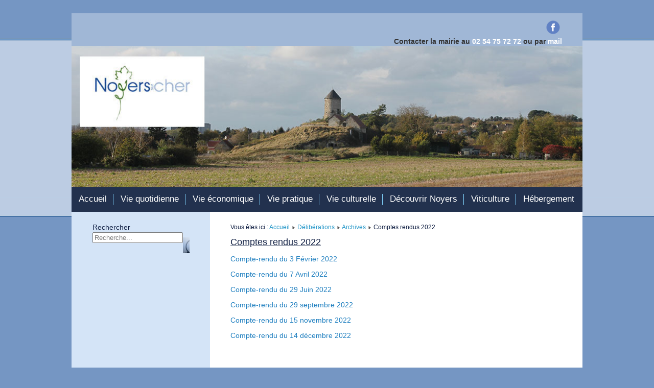

--- FILE ---
content_type: text/html; charset=utf-8
request_url: http://noyers-sur-cher.fr/index.php/accueil/deliberations/archives/comptes-rendus-2022
body_size: 5208
content:
<!DOCTYPE html>
<html xmlns="http://www.w3.org/1999/xhtml" xml:lang="fr-fr" lang="fr-fr" dir="ltr">
<head>
	<base href="http://noyers-sur-cher.fr/index.php/accueil/deliberations/archives/comptes-rendus-2022" />
	<meta http-equiv="content-type" content="text/html; charset=utf-8" />
	<meta name="generator" content="Joomla! - Open Source Content Management" />
	<title>Comptes rendus 2022</title>
	<link href="/index.php/accueil/deliberations/archives/comptes-rendus-2022?format=feed&amp;type=rss" rel="alternate" type="application/rss+xml" title="RSS 2.0" />
	<link href="/index.php/accueil/deliberations/archives/comptes-rendus-2022?format=feed&amp;type=atom" rel="alternate" type="application/atom+xml" title="Atom 1.0" />
	<link href="http://noyers-sur-cher.fr/index.php/component/search/?Itemid=344&amp;format=opensearch" rel="search" title="Valider Mairie de Noyers Sur Cher" type="application/opensearchdescription+xml" />
	<link href="/plugins/system/jce/css/content.css?fbac63aed80d1dc67190b6892a5690ae" rel="stylesheet" type="text/css" />
	<link href="/media/mod_vt_nivo_slider/css/nivo-slider.min.css" rel="stylesheet" type="text/css" />
	<link href="/media/mod_vt_nivo_slider/themes/default/default.css" rel="stylesheet" type="text/css" />
	<link href="/media/widgetkit/wk-styles-119c8f30.css" rel="stylesheet" type="text/css" id="wk-styles-css" />
	<style type="text/css">
div.mod_search93 input[type="search"]{ width:auto; }
	</style>
	<script type="application/json" class="joomla-script-options new">{"csrf.token":"3930eecf2926636ca5f612024a5b0caa","system.paths":{"root":"","base":""}}</script>
	<script src="/media/system/js/mootools-core.js?fbac63aed80d1dc67190b6892a5690ae" type="text/javascript"></script>
	<script src="/media/system/js/core.js?fbac63aed80d1dc67190b6892a5690ae" type="text/javascript"></script>
	<script src="/media/system/js/mootools-more.js?fbac63aed80d1dc67190b6892a5690ae" type="text/javascript"></script>
	<script src="/media/jui/js/jquery.min.js?fbac63aed80d1dc67190b6892a5690ae" type="text/javascript"></script>
	<script src="/media/jui/js/jquery-noconflict.js?fbac63aed80d1dc67190b6892a5690ae" type="text/javascript"></script>
	<script src="/media/jui/js/jquery-migrate.min.js?fbac63aed80d1dc67190b6892a5690ae" type="text/javascript"></script>
	<!--[if lt IE 9]><script src="/media/system/js/html5fallback.js?fbac63aed80d1dc67190b6892a5690ae" type="text/javascript"></script><![endif]-->
	<script src="/media/mod_vt_nivo_slider/js/jquery.nivo.slider.min.js" type="text/javascript"></script>
	<script src="/media/widgetkit/uikit2-9d710a44.js" type="text/javascript"></script>
	<script src="/media/widgetkit/wk-scripts-f8c6fb0b.js" type="text/javascript"></script>
	<script type="text/javascript">
GOOGLE_MAPS_API_KEY = " AIzaSyBqMETdK4sj-jUJu_p9XHd3nGBtKeouLHU ";
	</script>

	<link rel="stylesheet" href="/templates/system/css/system.css" type="text/css" />
	<link rel="stylesheet" href="/templates/system/css/general.css" type="text/css" />
	<link rel="stylesheet" href="/templates/meembo-blue/css/template.css" type="text/css" />
	<script type="text/javascript" src="/templates/meembo-blue/js/sfhover.js"></script>
	  <!-- Global site tag (gtag.js) - Google Analytics -->
<script async src="https://www.googletagmanager.com/gtag/js?id=UA-109916105-1"></script>
<script>
  window.dataLayer = window.dataLayer || [];
  function gtag(){dataLayer.push(arguments);}
  gtag('js', new Date());

  gtag('config', 'UA-109916105-1');
</script>

</head>
<body>

<div id="wrapper">


	<div id="header">


		<!-- Logo -->
		<div id="logo">

							<a href="mailto:mairie-noyers-sur-cher@wanadoo.fr><img src="/templates/meembo-blue/images/logo.gif"  alt="Mairie de Noyers Sur Cher" /></a>
						
  		</div>

		<!-- TopNav -->
				<div id="topnav">
					<div class="moduletable">
						

<div class="custom"  >
	<h4>&nbsp;<a href="https://www.facebook.com/NOYERSCher-ACTU-108075011070369/" target="_blank" rel="noopener"><img src="/images/facebook_noyers.png" alt="facebook noyers" width="35" height="35" style="float: right;" /></a></h4></div>
		</div>
			<div class="moduletable">
						

<div class="custom"  >
	<h4>Contacter la mairie au&nbsp;<span style="color: #ffffff;">02 54 75 72 72</span> ou par <a href="mailto:mairie-noyers-sur-cher@wanadoo.fr">mail</a></h4></div>
		</div>
	
		</div>
		
		<!-- Search -->
		<div id="search">		
			
		</div>

	</div>

	<!-- Slides -->
		

	<!-- No Slides -->
		<div id="slideshow">
		<div id="slides">
			
<!-- BEGIN: Vinaora Nivo Slider >> http://vinaora.com/ -->
<div class="vt_nivo_slider">
	<div id="vtnivo94" class="slider-wrapper theme-default theme-default94 nivocontrol-bottomright nivo-bullets05 nivo-arrows10 captionposition-topleft captionrounded-all" style="height: auto; width: auto;">
		<div class="ribbon"></div>		<div id="vt_nivo_slider94" class="nivoSlider">
			<img src="/images/slide/01.jpg" alt="Vinaora Nivo Slider 3.x"/><img src="/images/slide/02.jpg" alt="Vinaora Nivo Slider 3.x"/><img src="/images/slide/03.jpg" alt="Vinaora Nivo Slider 3.x"/><img src="/images/slide/04.jpg" alt="Vinaora Nivo Slider 3.x"/><img src="/images/slide/05.jpg" alt="Vinaora Nivo Slider 3.x"/>
		</div>
		
	</div>
</div>
<script type="text/javascript">
	jQuery.noConflict();
	jQuery(window).load(function() {
		jQuery('#vt_nivo_slider94').nivoSlider({
			effect: 'fade', // Specify sets like: 'fold,fade,sliceDown'
			slices: 5, // For slice animations
			boxCols: 1, // For box animations
			boxRows: 1, // For box animations
			animSpeed: 500, // Slide transition speed
			pauseTime: 3000, // How long each slide will show
			startSlide: 1, // Set starting Slide (0 index)
			directionNav: true, // Next & Prev navigation
			controlNav: false, // 1,2,3... navigation
			controlNavThumbs: false, // Use thumbnails for Control Nav
			pauseOnHover: true, // Stop animation while hovering
			manualAdvance: false, // Force manual transitions
			prevText: 'Prev', // Prev directionNav text
			nextText: 'Next', // Next directionNav text
			randomStart: true, // Start on a random slide
			beforeChange: function(){}, // Triggers before a slide transition
			afterChange: function(){}, // Triggers after a slide transition
			slideshowEnd: function(){}, // Triggers after all slides have been shown
			lastSlide: function(){}, // Triggers when last slide is shown
			afterLoad: function(){} // Triggers when slider has loaded
		});
	});
</script>
<!-- END: Vinaora Nivo Slider >> http://vinaora.com/ -->

		</div>
	</div>
	    
    	<!-- Topmenu -->
	<div id="topmenu">
		<ul class="nav menu nav-pills mod-list">
<li class="item-101 default active deeper parent"><a href="/index.php" >Accueil</a><ul class="nav-child unstyled small"><li class="item-144 deeper parent"><a href="/index.php/accueil/le-conseil-municipal" >Le conseil municipal</a><ul class="nav-child unstyled small"><li class="item-145"><a href="/index.php/accueil/le-conseil-municipal/le-maire-et-ses-adjoints" >Le maire et ses adjoints</a></li><li class="item-146"><a href="/index.php/accueil/le-conseil-municipal/les-conseillers" >Les Conseillers</a></li><li class="item-148"><a href="/index.php/accueil/le-conseil-municipal/les-commissions-municipales" >Les commissions municipales</a></li><li class="item-150"><a href="/index.php/accueil/le-conseil-municipal/conseil-communal-citoyen" >Conseil Communal Citoyen</a></li><li class="item-151"><a href="/index.php/accueil/le-conseil-municipal/le-ccas" >Le CCAS</a></li></ul></li><li class="item-152"><a href="/index.php/accueil/les-services-municipaux" >Les services municipaux</a></li><li class="item-153 active deeper parent"><a href="/index.php/accueil/deliberations" >Délibérations</a><ul class="nav-child unstyled small"><li class="item-155 active deeper parent"><a href="/index.php/accueil/deliberations/archives" >Archives</a><ul class="nav-child unstyled small"><li class="item-347"><a href="/index.php/accueil/deliberations/archives/comptes-rendus-2023" >Comptes rendus 2023</a></li><li class="item-238"><a href="/index.php/accueil/deliberations/archives/comptes-rendus-2017" >Comptes rendus 2017</a></li><li class="item-243"><a href="/index.php/accueil/deliberations/archives/comptes-rendus-2016" >Comptes-rendus 2016</a></li><li class="item-344 current active"><a href="/index.php/accueil/deliberations/archives/comptes-rendus-2022" >Comptes rendus 2022</a></li><li class="item-341"><a href="/index.php/accueil/deliberations/archives/comptes-rendus-2021" >Comptes rendus 2021</a></li><li class="item-330"><a href="/index.php/accueil/deliberations/archives/comptes-rendus-2020" >Comptes rendus 2020</a></li><li class="item-321"><a href="/index.php/accueil/deliberations/archives/comptes-rendus-2019" >Comptes rendus 2019</a></li><li class="item-300"><a href="/index.php/accueil/deliberations/archives/comptes-rendus-2018" >Comptes rendus 2018</a></li></ul></li><li class="item-352"><a href="/index.php/accueil/deliberations/comptes-rendus-2024" >Comptes rendus 2024</a></li><li class="item-354"><a href="/index.php/accueil/deliberations/comptes-rendus-2025" >Comptes rendus 2025</a></li></ul></li><li class="item-160"><a href="/index.php/accueil/liens-utiles" >Liens utiles</a></li><li class="item-161"><a href="/index.php/accueil/numeros-utiles" >Numéros utiles</a></li><li class="item-162"><a href="/index.php/accueil/mentions-legales" >Mentions légales</a></li></ul></li><li class="item-108 deeper parent"><a href="http://www.noyers-sur-cher.fr/index.php/vie-quotidienne/bibliotheque" >Vie quotidienne</a><ul class="nav-child unstyled small"><li class="item-164 deeper parent"><a href="/index.php/vie-quotidienne/associations" >Associations</a><ul class="nav-child unstyled small"><li class="item-165"><a href="/index.php/vie-quotidienne/associations/amicales" >Amicales</a></li><li class="item-167"><a href="/index.php/vie-quotidienne/associations/anciens" >Anciens Combattants</a></li><li class="item-332"><a href="/index.php/vie-quotidienne/associations/culture" >Culture</a></li><li class="item-168"><a href="/index.php/vie-quotidienne/associations/loisirs" >Loisirs</a></li><li class="item-166"><a href="/index.php/vie-quotidienne/associations/sport" >Sport</a></li><li class="item-169"><a href="/index.php/vie-quotidienne/associations/sante" >Santé</a></li><li class="item-170"><a href="/index.php/vie-quotidienne/associations/divers" >Divers</a></li></ul></li><li class="item-171 deeper parent"><a href="/index.php/vie-quotidienne/enseignement" >Enseignement</a><ul class="nav-child unstyled small"><li class="item-237 deeper parent"><a href="/index.php/vie-quotidienne/enseignement/ecole-maternelle" >Ecole maternelle</a><ul class="nav-child unstyled small"><li class="item-348"><a href="/index.php/vie-quotidienne/enseignement/ecole-maternelle/reglement" >Règlement</a></li></ul></li><li class="item-350"><a href="/index.php/vie-quotidienne/enseignement/ecole-elementaire" >Ecole Elémentaire</a></li></ul></li><li class="item-172"><a href="/index.php/vie-quotidienne/equipements-sportifs" >Equipements sportifs</a></li><li class="item-173"><a href="/index.php/vie-quotidienne/menus-scolaires" >Menus scolaires</a></li></ul></li><li class="item-109 deeper parent"><a href="http://www.noyers-sur-cher.fr/index.php/vie-economique/commerce-et-artisanat/de-a-a-e" >Vie économique</a><ul class="nav-child unstyled small"><li class="item-174 deeper parent"><a href="http://mainoys1.p53alias.domicile.fr/341/index.php/vie-economique/commerce-et-artisanat/de-a-a-e" >Commerce et Artisanat</a><ul class="nav-child unstyled small"><li class="item-205"><a href="/index.php/vie-economique/commerce-et-artisanat/de-a-a-e" >De A à E</a></li><li class="item-206"><a href="/index.php/vie-economique/commerce-et-artisanat/de-f-a-j" >De F à J</a></li><li class="item-207"><a href="/index.php/vie-economique/commerce-et-artisanat/de-k-a-0" >De K à O</a></li><li class="item-208"><a href="/index.php/vie-economique/commerce-et-artisanat/de-p-a-t" >De P à T</a></li><li class="item-209"><a href="/index.php/vie-economique/commerce-et-artisanat/de-u-a-z" >De U à Z</a></li></ul></li><li class="item-175 deeper parent"><a href="/index.php/vie-economique/services-et-entreprises" >Services et Entreprises</a><ul class="nav-child unstyled small"><li class="item-210"><a href="/index.php/vie-economique/services-et-entreprises/de-a-a-e" >De A à E</a></li><li class="item-211"><a href="/index.php/vie-economique/services-et-entreprises/de-f-a-j" >De F à J</a></li><li class="item-212"><a href="/index.php/vie-economique/services-et-entreprises/de-k-a-o" >De K à O</a></li><li class="item-213"><a href="/index.php/vie-economique/services-et-entreprises/de-p-a-t" >De P à T</a></li></ul></li><li class="item-176"><a href="/index.php/vie-economique/marches-publics" >Marchés publics</a></li><li class="item-177"><a href="/index.php/vie-economique/marche" >Marché</a></li></ul></li><li class="item-110 deeper parent"><a href="http://www.noyers-sur-cher.fr/index.php/vie-pratique/accueil-de-loisirs" >Vie pratique</a><ul class="nav-child unstyled small"><li class="item-178"><a href="/index.php/vie-pratique/accueil-de-loisirs" >Accueil de loisirs</a></li><li class="item-340"><a href="/index.php/vie-pratique/garderies" >Garderies</a></li><li class="item-179"><a href="/index.php/vie-pratique/sante" >Santé</a></li><li class="item-180"><a href="/index.php/vie-pratique/permanences" >Permanences</a></li><li class="item-182"><a href="/index.php/vie-pratique/assistantes-maternelles" >Assistantes maternelles</a></li><li class="item-183"><a href="/index.php/vie-pratique/securite-seniors" >Sécurité séniors</a></li></ul></li><li class="item-111 deeper parent"><a href="http://www.noyers-sur-cher.fr/index.php/vie-culturelle/l-art-a-la-chapelle" >Vie culturelle</a><ul class="nav-child unstyled small"><li class="item-184"><a href="/index.php/vie-culturelle/l-art-a-la-chapelle" >L'Art à La Chapelle</a></li><li class="item-163"><a href="/index.php/vie-culturelle/bibliotheque" >Bibliothèque</a></li></ul></li><li class="item-112 deeper parent"><a href="http://www.noyers-sur-cher.fr/index.php/decouvrir-noyers/un-peu-d-histoire" >Découvrir Noyers</a><ul class="nav-child unstyled small"><li class="item-324"><a href="http://rcf.fr/culture/roue-libre-sur-les-routes-de-noyers-sur-cher" >Chronique &quot;Roue libre&quot;</a></li><li class="item-186"><a href="/index.php/decouvrir-noyers/situation-geographique" >Situation géographique</a></li><li class="item-187"><a href="/index.php/decouvrir-noyers/sites-et-images" >Sites et images</a></li><li class="item-292 deeper parent"><a href="/index.php/decouvrir-noyers/1ere-guerre-mondiale-14-18" >1ère Guerre Mondiale 14-18</a><ul class="nav-child unstyled small"><li class="item-291"><a href="/index.php/decouvrir-noyers/1ere-guerre-mondiale-14-18/camps-us-1918-a-noyers" >Camps US 1918 à Noyers</a></li><li class="item-192"><a href="/index.php/decouvrir-noyers/1ere-guerre-mondiale-14-18/les-graffitis" >Les Graffitis</a></li></ul></li><li class="item-313"><a href="/index.php/decouvrir-noyers/musee-presence-americaine" >Musée présence américaine</a></li><li class="item-188"><a href="/index.php/decouvrir-noyers/activites" >Activités</a></li><li class="item-189"><a href="/index.php/decouvrir-noyers/le-canal-de-berry" >Le canal de Berry</a></li><li class="item-190"><a href="/index.php/decouvrir-noyers/le-chateau-des-guernettes" >Le château des Guernettes</a></li><li class="item-191"><a href="/index.php/decouvrir-noyers/la-chapelle" >La Chapelle</a></li><li class="item-193"><a href="/index.php/decouvrir-noyers/la-pierre-frite" >La pierre frite</a></li><li class="item-194"><a href="/index.php/decouvrir-noyers/le-four-a-tuiles" >Le four à tuiles</a></li><li class="item-195"><a href="/index.php/decouvrir-noyers/le-moulin-a-vent" >Le moulin à vent</a></li><li class="item-196"><a href="/index.php/decouvrir-noyers/l-eglise" >L'église</a></li><li class="item-197 deeper parent"><a href="/index.php/decouvrir-noyers/promenades-et-randonnees" >Promenades et randonnées</a><ul class="nav-child unstyled small"><li class="item-306"><a href="/index.php/decouvrir-noyers/promenades-et-randonnees/parcours-dans-nos-vignobles" >Parcours dans nos vignobles</a></li><li class="item-307"><a href="/index.php/decouvrir-noyers/promenades-et-randonnees/la-boucle-de-noyers" >La boucle de Noyers</a></li></ul></li><li class="item-185"><a href="/index.php/decouvrir-noyers/un-peu-d-histoire" >Un peu d'histoire</a></li></ul></li><li class="item-113 deeper parent"><a href="http://www.noyers-sur-cher.fr/index.php/viticulture/le-vignoble" >Viticulture</a><ul class="nav-child unstyled small"><li class="item-198"><a href="/index.php/viticulture/le-vignoble" >Le vignoble</a></li><li class="item-199"><a href="/index.php/viticulture/les-vignerons" >Les vignerons</a></li></ul></li><li class="item-114 deeper parent"><a href="http://www.noyers-sur-cher.fr/index.php/hebergement/gites" >Hébergement</a><ul class="nav-child unstyled small"><li class="item-200"><a href="/index.php/hebergement/gites" >Gîtes</a></li><li class="item-201"><a href="/index.php/hebergement/chambres-d-hotes" >Chambres d'hôtes</a></li><li class="item-202"><a href="/index.php/hebergement/hotels" >Hôtels</a></li><li class="item-203"><a href="/index.php/hebergement/restauration-bar" >Restauration / Bar</a></li></ul></li></ul>

	</div>	
	<!-- Content/Menu Wrap -->
	<div id="content-menu_wrap">
		

				<!-- 2 Columns (Left Menu) ########################### -->
			
			<div id="container-leftmenu-content">
				<div id="container-leftmenu-left">
					
					<!-- Left Menu -->
					<div id="leftmenu">
								<div class="moduletable">
						<div class="search mod_search93">
	<form action="/index.php/accueil/deliberations/archives/comptes-rendus-2022" method="post" class="form-inline" role="search">
		<label for="mod-search-searchword93" class="element-invisible">Rechercher</label> <input name="searchword" id="mod-search-searchword93" maxlength="200"  class="inputbox search-query input-medium" type="search" size="20" placeholder="Recherche..." /> <input type="image" alt="Valider" class="button" src="/templates/meembo-blue/images/searchButton.gif" onclick="this.form.searchword.focus();"/>		<input type="hidden" name="task" value="search" />
		<input type="hidden" name="option" value="com_search" />
		<input type="hidden" name="Itemid" value="344" />
	</form>
</div>
		</div>
	
						
						
					</div>
					
					<!-- Contents -->
					<div id="content-leftmenu">	
												<!-- Breadcrumbs -->
												<div id="breadcrumbs">
							
<div class = "breadcrumbs">
<span class="showHere">Vous êtes ici : </span><a href="/index.php" class="pathway">Accueil</a> <img src="/templates/meembo-blue/images/system/arrow.png" alt="" /> <a href="/index.php/accueil/deliberations" class="pathway">Délibérations</a> <img src="/templates/meembo-blue/images/system/arrow.png" alt="" /> <a href="/index.php/accueil/deliberations/archives?filter_tag[0]=" class="pathway">Archives</a> <img src="/templates/meembo-blue/images/system/arrow.png" alt="" /> <span>Comptes rendus 2022</span></div>

						</div>
												<div id="system-message-container">
	</div>

						<section class="blog">




<div class="items-leading">
			<article class="leading-0">
			

	<h2>
					Comptes rendus 2022			</h2>


	


<p><a href="/images/cm3fevrier2022.pdf" target="_blank" rel="noopener">Compte-rendu du 3 Février 2022</a></p>
<p><a href="/images/cm7avril2022.pdf" target="_blank" rel="noopener">Compte-rendu du 7 Avril 2022</a></p>
<p><a href="/images/cm29juin2022.pdf" target="_blank" rel="noopener">Compte-rendu du 29 Juin 2022</a></p>
<p><a href="/images/cm29septembre2022.pdf" target="_blank" rel="noopener">Compte-rendu du 29 septembre 2022</a></p>
<p><a href="/images/cm15novembre2022.pdf" target="_blank" rel="noopener">Compte-rendu du 15 novembre 2022</a></p>
<p><a href="/images/cm14decembre2022.pdf" target="_blank" rel="noopener">Compte-rendu&nbsp;du 14 décembre 2022</a></p>


<div class="item-separator"></div>
		</article>
			</div>



	

</section>



					</div>
					
				</div>	
			</div>	
			

		

	</div>


	<!-- Footer -->
	
	
	<!-- Banner/Links -->
		
	
	
	

	
<!-- Page End -->










	<div id="copyright">&copy;2026 Mairie de Noyers Sur Cher | <a href="http://www.snow-fish.com" target="_blank">Snow fish </a><br/></div>

</div>
</body>
</html>
